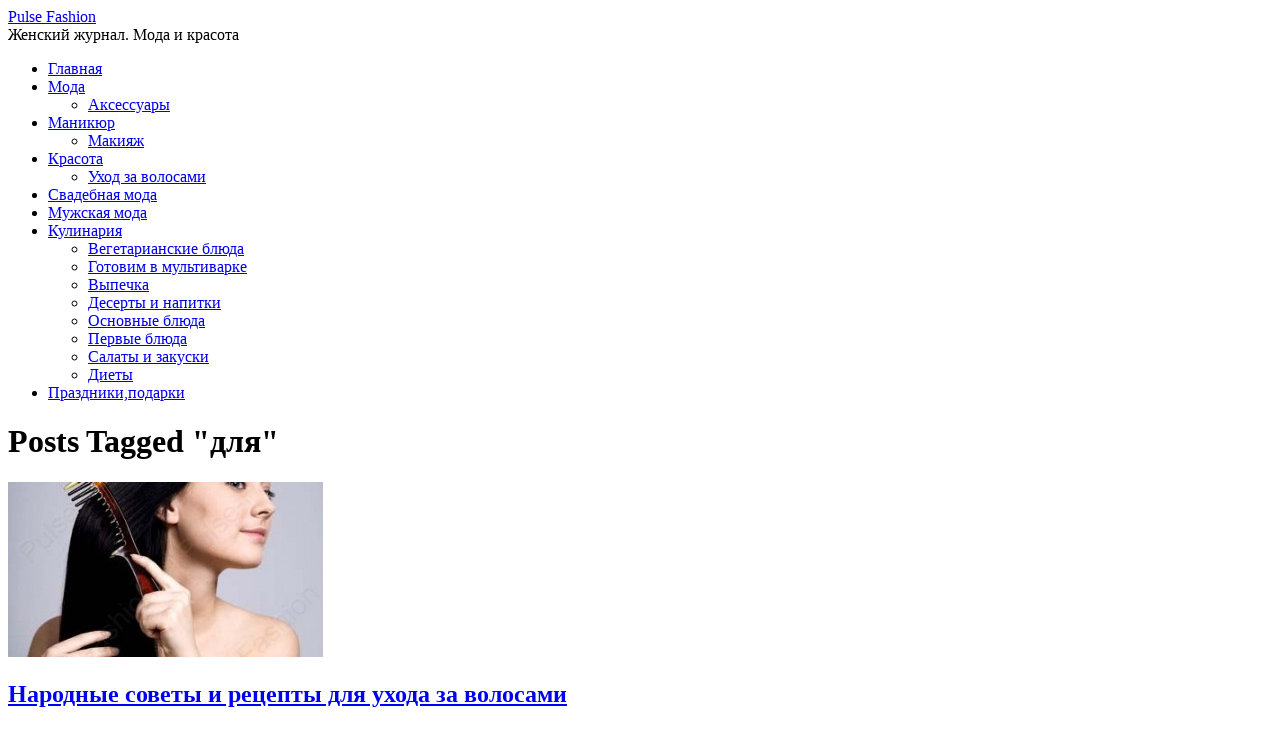

--- FILE ---
content_type: text/html; charset=UTF-8
request_url: http://pulse-fashion.ru/tag/dlya
body_size: 12356
content:
<!DOCTYPE html>

<!-- BEGIN html -->
<html lang="ru-RU">

<!-- BEGIN head -->
<head>
<meta name=viewport content="width=device-width, initial-scale=1">
<!-- Meta Tags -->
<meta http-equiv="Content-Type" content="text/html; charset=UTF-8" />

<title>для | Pulse Fashion</title>
    
<!-- Stylesheet & Favicon -->
<link rel="stylesheet" type="text/css" href="http://pulse-fashion.ru/wp-content/themes/pulse-fashion/style.css" />
<noindex>
<script
    async="async"
    src="https://cdn-rtb.sape.ru/rtb-b/js/490/2/131490.js"
    type="text/javascript">
</script>
</noindex>
<!-- WP Head -->
<meta name='robots' content='max-image-preview:large' />

<!-- All In One SEO Pack 3.7.1[242,270] -->

<meta name="keywords"  content="для,Уход за волосами" />

<script type="application/ld+json" class="aioseop-schema">{"@context":"https://schema.org","@graph":[{"@type":"Organization","@id":"http://pulse-fashion.ru/#organization","url":"http://pulse-fashion.ru/","name":"Pulse Fashion","sameAs":[]},{"@type":"WebSite","@id":"http://pulse-fashion.ru/#website","url":"http://pulse-fashion.ru/","name":"Pulse Fashion","publisher":{"@id":"http://pulse-fashion.ru/#organization"},"potentialAction":{"@type":"SearchAction","target":"http://pulse-fashion.ru/?s={search_term_string}","query-input":"required name=search_term_string"}},{"@type":"CollectionPage","@id":"http://pulse-fashion.ru/tag/dlya#collectionpage","url":"http://pulse-fashion.ru/tag/dlya","inLanguage":"ru-RU","name":"для","isPartOf":{"@id":"http://pulse-fashion.ru/#website"},"breadcrumb":{"@id":"http://pulse-fashion.ru/tag/dlya#breadcrumblist"}},{"@type":"BreadcrumbList","@id":"http://pulse-fashion.ru/tag/dlya#breadcrumblist","itemListElement":[{"@type":"ListItem","position":1,"item":{"@type":"WebPage","@id":"http://pulse-fashion.ru/","url":"http://pulse-fashion.ru/","name":"Женский журнал. Мода и красота 2023"}},{"@type":"ListItem","position":2,"item":{"@type":"WebPage","@id":"http://pulse-fashion.ru/tag/dlya","url":"http://pulse-fashion.ru/tag/dlya","name":"для"}}]}]}</script>
<link rel="canonical" href="http://pulse-fashion.ru/tag/dlya" />
<!-- All In One SEO Pack -->
<link rel='dns-prefetch' href='//ajax.googleapis.com' />
<link rel='dns-prefetch' href='//s.w.org' />
<link rel="alternate" type="application/rss+xml" title="Pulse Fashion &raquo; Лента метки для" href="http://pulse-fashion.ru/tag/dlya/feed" />
		<script type="text/javascript">
			window._wpemojiSettings = {"baseUrl":"https:\/\/s.w.org\/images\/core\/emoji\/13.0.1\/72x72\/","ext":".png","svgUrl":"https:\/\/s.w.org\/images\/core\/emoji\/13.0.1\/svg\/","svgExt":".svg","source":{"concatemoji":"http:\/\/pulse-fashion.ru\/wp-includes\/js\/wp-emoji-release.min.js?ver=5.7.2"}};
			!function(e,a,t){var n,r,o,i=a.createElement("canvas"),p=i.getContext&&i.getContext("2d");function s(e,t){var a=String.fromCharCode;p.clearRect(0,0,i.width,i.height),p.fillText(a.apply(this,e),0,0);e=i.toDataURL();return p.clearRect(0,0,i.width,i.height),p.fillText(a.apply(this,t),0,0),e===i.toDataURL()}function c(e){var t=a.createElement("script");t.src=e,t.defer=t.type="text/javascript",a.getElementsByTagName("head")[0].appendChild(t)}for(o=Array("flag","emoji"),t.supports={everything:!0,everythingExceptFlag:!0},r=0;r<o.length;r++)t.supports[o[r]]=function(e){if(!p||!p.fillText)return!1;switch(p.textBaseline="top",p.font="600 32px Arial",e){case"flag":return s([127987,65039,8205,9895,65039],[127987,65039,8203,9895,65039])?!1:!s([55356,56826,55356,56819],[55356,56826,8203,55356,56819])&&!s([55356,57332,56128,56423,56128,56418,56128,56421,56128,56430,56128,56423,56128,56447],[55356,57332,8203,56128,56423,8203,56128,56418,8203,56128,56421,8203,56128,56430,8203,56128,56423,8203,56128,56447]);case"emoji":return!s([55357,56424,8205,55356,57212],[55357,56424,8203,55356,57212])}return!1}(o[r]),t.supports.everything=t.supports.everything&&t.supports[o[r]],"flag"!==o[r]&&(t.supports.everythingExceptFlag=t.supports.everythingExceptFlag&&t.supports[o[r]]);t.supports.everythingExceptFlag=t.supports.everythingExceptFlag&&!t.supports.flag,t.DOMReady=!1,t.readyCallback=function(){t.DOMReady=!0},t.supports.everything||(n=function(){t.readyCallback()},a.addEventListener?(a.addEventListener("DOMContentLoaded",n,!1),e.addEventListener("load",n,!1)):(e.attachEvent("onload",n),a.attachEvent("onreadystatechange",function(){"complete"===a.readyState&&t.readyCallback()})),(n=t.source||{}).concatemoji?c(n.concatemoji):n.wpemoji&&n.twemoji&&(c(n.twemoji),c(n.wpemoji)))}(window,document,window._wpemojiSettings);
		</script>
		<style type="text/css">
img.wp-smiley,
img.emoji {
	display: inline !important;
	border: none !important;
	box-shadow: none !important;
	height: 1em !important;
	width: 1em !important;
	margin: 0 .07em !important;
	vertical-align: -0.1em !important;
	background: none !important;
	padding: 0 !important;
}
</style>
		<style type="text/css">
	.wp-pagenavi{float:left !important; }
	</style>
  <link rel='stylesheet' id='cudazi-scroll-to-top-style-css'  href='http://pulse-fashion.ru/wp-content/plugins/cudazi-scroll-to-top/css/widget.css?ver=5.7.2' type='text/css' media='all' />
<link rel='stylesheet' id='social-likes-classic-css'  href='http://pulse-fashion.ru/wp-content/plugins/easy-vkontakte-connect/css/social-likes_classic.css?ver=5.7.2' type='text/css' media='all' />
<link rel='stylesheet' id='wp-block-library-css'  href='http://pulse-fashion.ru/wp-includes/css/dist/block-library/style.min.css?ver=5.7.2' type='text/css' media='all' />
<link rel='stylesheet' id='justifiedGallery-css'  href='http://pulse-fashion.ru/wp-content/plugins/collage-gallery/inc/justified-gallery/justifiedGallery.min.css?ver=5.7.2' type='text/css' media='all' />
<link rel='stylesheet' id='photoswipe-css'  href='http://pulse-fashion.ru/wp-content/plugins/collage-gallery/inc/photoswipe/photoswipe.css?ver=5.7.2' type='text/css' media='all' />
<link rel='stylesheet' id='photoswipe-default-skin-css'  href='http://pulse-fashion.ru/wp-content/plugins/collage-gallery/inc/photoswipe/default-skin/default-skin.css?ver=5.7.2' type='text/css' media='all' />
<link rel='stylesheet' id='wp-postratings-css'  href='http://pulse-fashion.ru/wp-content/plugins/wp-postratings/css/postratings-css.css?ver=1.89' type='text/css' media='all' />
<link rel='stylesheet' id='evc-share-style-css'  href='http://pulse-fashion.ru/wp-content/plugins/easy-vkontakte-connect/css/style-share.css?ver=5.7.2' type='text/css' media='all' />
<link rel='stylesheet' id='dashicons-css'  href='http://pulse-fashion.ru/wp-includes/css/dashicons.min.css?ver=5.7.2' type='text/css' media='all' />
<link rel='stylesheet' id='wp-pagenavi-style-css'  href='http://pulse-fashion.ru/wp-content/plugins/wp-pagenavi-style/css/css3_black.css?ver=1.0' type='text/css' media='all' />
<script type='text/javascript' src='https://ajax.googleapis.com/ajax/libs/jquery/1.7.1/jquery.min.js?ver=1.7.1' id='jquery-js'></script>
<script type='text/javascript' src='http://pulse-fashion.ru/wp-content/plugins/cudazi-scroll-to-top/js/widget.js?ver=5.7.2' id='cudazi-scroll-to-top-script-js'></script>
<script type='text/javascript' src='http://pulse-fashion.ru/wp-content/plugins/easy-vkontakte-connect/js/jquery.cookie.js' id='jquery.cookie-js'></script>
<script type='text/javascript' src='http://pulse-fashion.ru/wp-content/plugins/collage-gallery/inc/justified-gallery/jquery.justifiedGallery.min.js?ver=5.7.2' id='justifiedGallery-js'></script>
<script type='text/javascript' src='http://pulse-fashion.ru/wp-content/themes/pulse-fashion/js/jquery.superfish.js?ver=5.7.2' id='superfish-js'></script>
<script type='text/javascript' src='http://pulse-fashion.ru/wp-content/themes/pulse-fashion/js/jquery.slides.min.js?ver=5.7.2' id='slides-js'></script>
<script type='text/javascript' src='http://pulse-fashion.ru/wp-content/themes/pulse-fashion/js/jquery.init.js?ver=5.7.2' id='custom-js'></script>
<script type='text/javascript' src='http://pulse-fashion.ru/wp-content/plugins/content-slide/js/coin-slider.js?ver=5.7.2' id='content_slider-js'></script>
<link rel="https://api.w.org/" href="http://pulse-fashion.ru/wp-json/" /><link rel="alternate" type="application/json" href="http://pulse-fashion.ru/wp-json/wp/v2/tags/99" /><link rel="EditURI" type="application/rsd+xml" title="RSD" href="http://pulse-fashion.ru/xmlrpc.php?rsd" />
<link rel="wlwmanifest" type="application/wlwmanifest+xml" href="http://pulse-fashion.ru/wp-includes/wlwmanifest.xml" /> 
<meta name="generator" content="WordPress 5.7.2" />
<script type="text/javascript">
	var $jquery = jQuery.noConflict(); 
	$jquery(document).ready(function() 
	{
		$jquery('#wpcontent_slider').coinslider(
	{ 
	width: 500, 
	height: 300, 
	spw: 7, 
	sph: 5, 
	delay: 3000, 
	sDelay: 30, 
	opacity: 0.7, 
	titleSpeed: 500, 
	effect: 'random', 
	navigation: true, 
	links : true, 
	hoverPause: true });
		});
	</script>
<style type="text/css" media="screen">
		
#wpcontent_slider_container
{
	overflow: hidden; position: relative; padding:0px;margin:0px; text-align:center; width:510px !important;
	height:310px !important;
}
#wpcontent_slider 
{ overflow: hidden; position: relative; font-family:Arial,Georgia,Verdana;border:5px solid #ffffff; text-align:left;}
#wpcontent_slider a,#wpcontent_slider a img { border: none; text-decoration: none; outline: none; }
#wpcontent_slider h4,#wpcontent_slider h4 a 
{margin: 0px;padding: 0px; font-family: Arial,Georgia,Verdana;
text-decoration:none;font-size: 18px; color:#ffffff;}
#wpcontent_slider .cs-title {width: 100%;padding: 10px; background: #ffffff; color: #000000; font-family: Arial,Georgia,Verdana; font-size: 12px; letter-spacing: normal;line-height: normal;}
#wpcontent_slider_container .cs-prev,#wpcontent_slider_container .cs-next {font-weight: bold;background: #000000;
font-size: 28px; font-family: "Courier New", Courier, monospace; color: #ffffff !important;
padding: 0px 10px;-moz-border-radius: 5px;-khtml-border-radius: 5px;-webkit-border-radius: 5px;}
#wpcontent_slider_container .cs-buttons { font-size: 0px; padding: 10px 0px 10px 0px;
margin:0px auto; float:left;clear:left;
}
#wpcontent_slider_container .cs-buttons a { outline:none; margin-left: 5px; height: 10px; width: 10px; float: left; border: 1px solid #000000; color: #000000; text-indent: -1000px; 
}
#wpcontent_slider_container .cs-active { background-color: #000000; color: #FFFFFF; }
#wpcs_link_love,#wpcs_link_love a{display:none;}
</style>
<!-- End Content Slider Settings -->

<script type="text/javascript">
	window._wp_rp_static_base_url = 'https://rp.zemanta.com/static/';
	window._wp_rp_wp_ajax_url = "http://pulse-fashion.ru/wp-admin/admin-ajax.php";
	window._wp_rp_plugin_version = '3.6.1';
	window._wp_rp_post_id = '128';
	window._wp_rp_num_rel_posts = '5';
	window._wp_rp_thumbnails = false;
	window._wp_rp_post_title = '%D0%9D%D0%B0%D1%80%D0%BE%D0%B4%D0%BD%D1%8B%D0%B5+%D1%81%D0%BE%D0%B2%D0%B5%D1%82%D1%8B+%D0%B8+%D1%80%D0%B5%D1%86%D0%B5%D0%BF%D1%82%D1%8B+%D0%B4%D0%BB%D1%8F+%D1%83%D1%85%D0%BE%D0%B4%D0%B0+%D0%B7%D0%B0+%D0%B2%D0%BE%D0%BB%D0%BE%D1%81%D0%B0%D0%BC%D0%B8';
	window._wp_rp_post_tags = ['%D0%B4%D0%BB%D1%8F', '%D0%A3%D1%85%D0%BE%D0%B4+%D0%B7%D0%B0+%D0%B2%D0%BE%D0%BB%D0%BE%D1%81%D0%B0%D0%BC%D0%B8', 'titl', 'span', 'alt'];
</script>

	<!-- NotCaptcha HEAD start -->
	<script type="text/javascript">
		var NC_PLUGIN_URL = "http://pulse-fashion.ru/wp-content/plugins";
	</script>
	<script type="text/javascript" src="http://pulse-fashion.ru/wp-content/plugins/wp-notcaptcha/lib/trackbar.js"></script>
	<style>
	#captchaImgDiv img {padding:0;margin:0;border:0;display:inline;float:none}
	#captchaImgDiv td {padding:0;margin:0;border:0}
	#captchaImgDiv div {padding:0;margin:0;border:0}
	#captchaImgDiv span {padding:0;margin:0;border:0}
	.imgunit {
		width:60px;
		height:60px;
		overflow:hidden;
		padding:0;
		margin:0;
		margin-left:5px;
		position: relative; /* IE fix */
	}
	.imgunit img {padding:0;margin:0;position:relative}
	.captchablock {width:74px; float:left; padding:2px; margin:0;}
	.captchablock img {padding:0;margin:0;border:0;display: inline;}
	/* Reset */
	table.trackbar div, table.trackbar td {margin:0; padding:0;}
	table.trackbar {border-collapse:collapse;border-spacing:0;}
	table.trackbar img{border:0;display: inline;}
	
	/* Styles */
	table.trackbar {width:70px; background:repeat-x url(http://pulse-fashion.ru/wp-content/plugins/wp-notcaptcha//imgtrackbar/b_bg_on.gif) top left;}
	table.trackbar .l {width:1%; text-align: right; font-size: 1px; background:repeat-x url(http://pulse-fashion.ru/wp-content/plugins/wp-notcaptcha//imgtrackbar/b_bg_off.gif) top left;}
	table.trackbar .l div {position:relative; width:0; text-align: right; z-index:500; white-space:nowrap;}
	table.trackbar .l div img {cursor:pointer;}
	table.trackbar .l div span {position:absolute;top:-12px; right:6px; z-index:1000; font:11px tahoma; color:#000;}
	table.trackbar .l div span.limit {text-align:left; position:absolute;top:-12px; right:100%; z-index:100; font:11px tahoma; color:#D0D0D0;}
	table.trackbar .r {position:relative; width:1%; text-align: left; font-size: 1px; background:repeat-x url(http://pulse-fashion.ru/wp-content/plugins/wp-notcaptcha//imgtrackbar/b_bg_off.gif) top right; cursor:default;}
	table.trackbar .r div {position:relative; width:0; text-align: left; z-index:500; white-space:nowrap;}
	table.trackbar .r div img {cursor:pointer;}
	table.trackbar .r div span {position:absolute;top:-12px; left:6px; z-index:1000; font:11px tahoma; color:#000;}
	table.trackbar .r div span.limit {position:absolute;top:-12px; left:100%; z-index:100; font:11px tahoma; color:#D0D0D0;}
	table.trackbar .c {font-size:1px; width:100%;}
	</style>
	<!-- NotCaptcha HEAD end -->	
		<style type="text/css">
	 .wp-pagenavi
	{
		font-size:12px !important;
	}
	</style>
	<!-- There is no amphtml version available for this URL. --><style type="text/css">.collage_gallery:before, .collage_gallery:after { content: ""; display: table; clear:both; } .collage_gallery { display:block; max-width: 100%; margin-bottom:20px; display:none; } .collage_img_wrap { height: auto; max-width: 100%; margin-bottom:20px; } .collage_img_wrap img { border: 0 none; vertical-align: middle; height: auto; max-width: 100%; } .collage_img_wrap span { font-size:11px; } .ug-social-data { display: flex; flex-direction: row; justify-content: flex-start; } .ug-social-data > * { display: inline-block; white-space: nowrap; padding-right: 10px; } .ug-social-data div:last-child { padding-right: 0; } .ug-spacer { flex-grow: 1; }</style>	<script type="text/javascript">

		var ugDefaults = {
			rowHeight: 120,
			maxRowHeight: 0,
						lastRow: 'nojustify',
			fixedHeight: false,
			captions: true,
			margins: 1,
			border: -1					};

	</script>
	<style type="text/css">
    #overlay-sidebar {
      width: 380px;
      margin: 0 0 0 -190px;
    }
    #slide-sidebar {
      width: 380px;
      right:-423px; // width + 43px
      bottom: 20px;
    }
  </style><script type="text/javascript">
    var VKWidgetsGroup = [];
    var VKWidgetsComments = [];
    var VKWidgetsPolls = [];
    var VKWidgetsSubscribe = [];
    var VKWidgetsContactUs = [];
    var VKWidgetsCommunityMessages = [];
    var VKWidgets = [];
    
    var vkUnLock = [];
    var subscribeCookieExpires = 1;
    
    if (typeof ajaxurl == "undefined")
      ajaxurl = "http://pulse-fashion.ru/wp-admin/admin-ajax.php";
  
    oTimeout = 5000;
    oScreens = 0.75;
    oCookieExpires = 365;
    oAction = "timeout";
    oSensitivity = 20;
    oTop = "40px";

    sTimeout = 5000;
    sScreens = 0.75;
    sCookieExpires = 365;
    sAction = "scroll";
    sSensitivity = 20;
    sSpeed = 800;
        
  </script><script type="text/javascript">evc_post_id = false; </script><script type="text/javascript">
function disableSelection(target){
if (typeof target.onselectstart!="undefined")
    target.onselectstart=function(){return false}
else if (typeof target.style.MozUserSelect!="undefined")
    target.style.MozUserSelect="none"
else
    target.onmousedown=function(){return false}
target.style.cursor = "default"
}
</script>
<!--	 
<noindex>

  

<script async src="//pagead2.googlesyndication.com/pagead/js/adsbygoogle.js"></script>
<script>
  (adsbygoogle = window.adsbygoogle || []).push({
    google_ad_client: "ca-pub-2961414051434312",
    enable_page_level_ads: true
  });
</script>

</noindex>

-->
</head>
<body class="archive tag tag-dlya tag-99" 

<div id="wrap" class="clearfix">

<div id="header" class="clearfix">

	<div id="header-top" class="clearfix">
        <div id="logo" style="margin-top: 0px;">
        	            	<a href="http://pulse-fashion.ru/" title="Pulse Fashion">Pulse Fashion</a>
                      
        </div>
        <!-- END logo -->
        
         
        
	</div>
       
	<div id="site-description">Женский журнал. Мода и красота</div>    


    
</div><!-- END header -->

        <div id="navigation" class="clearfix">
            <div class="menu-menyu-1-container"><ul id="menu-menyu-1" class="sf-menu"><li id="menu-item-253" class="menu-item menu-item-type-custom menu-item-object-custom menu-item-home menu-item-253"><a href="http://pulse-fashion.ru/">Главная</a></li>
<li id="menu-item-801" class="menu-item menu-item-type-taxonomy menu-item-object-category menu-item-has-children menu-item-801"><a href="http://pulse-fashion.ru/category/moda">Мода</a>
<ul class="sub-menu">
	<li id="menu-item-804" class="menu-item menu-item-type-taxonomy menu-item-object-category menu-item-804"><a href="http://pulse-fashion.ru/category/aksessuari">Аксессуары</a></li>
</ul>
</li>
<li id="menu-item-807" class="menu-item menu-item-type-taxonomy menu-item-object-category menu-item-has-children menu-item-807"><a href="http://pulse-fashion.ru/category/manikyur">Маникюр</a>
<ul class="sub-menu">
	<li id="menu-item-802" class="menu-item menu-item-type-taxonomy menu-item-object-category menu-item-802"><a href="http://pulse-fashion.ru/category/makiyazh">Макияж</a></li>
</ul>
</li>
<li id="menu-item-803" class="menu-item menu-item-type-taxonomy menu-item-object-category menu-item-has-children menu-item-803"><a href="http://pulse-fashion.ru/category/krasota">Красота</a>
<ul class="sub-menu">
	<li id="menu-item-805" class="menu-item menu-item-type-taxonomy menu-item-object-category menu-item-805"><a href="http://pulse-fashion.ru/category/uhod-za-volosami">Уход за волосами</a></li>
</ul>
</li>
<li id="menu-item-2579" class="menu-item menu-item-type-taxonomy menu-item-object-category menu-item-2579"><a href="http://pulse-fashion.ru/category/svadebnaya-moda">Свадебная мода</a></li>
<li id="menu-item-4127" class="menu-item menu-item-type-taxonomy menu-item-object-category menu-item-4127"><a href="http://pulse-fashion.ru/category/muzhskaya-moda">Мужская мода</a></li>
<li id="menu-item-3109" class="menu-item menu-item-type-taxonomy menu-item-object-category menu-item-has-children menu-item-3109"><a href="http://pulse-fashion.ru/category/kulinariya">Кулинария</a>
<ul class="sub-menu">
	<li id="menu-item-3110" class="menu-item menu-item-type-taxonomy menu-item-object-category menu-item-3110"><a href="http://pulse-fashion.ru/category/kulinariya/vegetarianskie-blyuda">Вегетарианские блюда</a></li>
	<li id="menu-item-3112" class="menu-item menu-item-type-taxonomy menu-item-object-category menu-item-3112"><a href="http://pulse-fashion.ru/category/kulinariya/gotovim-v-multivarke">Готовим в мультиварке</a></li>
	<li id="menu-item-3111" class="menu-item menu-item-type-taxonomy menu-item-object-category menu-item-3111"><a href="http://pulse-fashion.ru/category/kulinariya/vypechka">Выпечка</a></li>
	<li id="menu-item-3113" class="menu-item menu-item-type-taxonomy menu-item-object-category menu-item-3113"><a href="http://pulse-fashion.ru/category/kulinariya/deserty-i-napitki">Десерты и напитки</a></li>
	<li id="menu-item-3114" class="menu-item menu-item-type-taxonomy menu-item-object-category menu-item-3114"><a href="http://pulse-fashion.ru/category/kulinariya/osnovnye-blyuda">Основные блюда</a></li>
	<li id="menu-item-3115" class="menu-item menu-item-type-taxonomy menu-item-object-category menu-item-3115"><a href="http://pulse-fashion.ru/category/kulinariya/pervye-blyuda">Первые блюда</a></li>
	<li id="menu-item-3116" class="menu-item menu-item-type-taxonomy menu-item-object-category menu-item-3116"><a href="http://pulse-fashion.ru/category/kulinariya/salaty-i-zakuski">Салаты и закуски</a></li>
	<li id="menu-item-3117" class="menu-item menu-item-type-taxonomy menu-item-object-category menu-item-3117"><a href="http://pulse-fashion.ru/category/dieti">Диеты</a></li>
</ul>
</li>
<li id="menu-item-4333" class="menu-item menu-item-type-taxonomy menu-item-object-category menu-item-4333"><a href="http://pulse-fashion.ru/category/prazdniki-i-podarki">Праздники,подарки</a></li>
</ul></div>        </div>
        <!-- END navigation -->  
		
				
	
			
		<noindex>
		
	
	<iframe class="relap-runtime-iframe" style="position:absolute;top:-9999px;left:-9999px;visibility:hidden;" srcdoc="<script src='https://relap.io/v7/relap.js' data-relap-token='0PCJsUvPk2OecXRx'></script>"></iframe>
		
		
	    

	
	<!--<noindex><div class="js-relap-anchor" data-relap-id="iHeIlFWVWEmzloCA"></div></noindex>-->




<!-- 5ae08e39 -->
<!-- a1ffca76 -->

<script>var mt_cid = 93028859</script>
<script>var mt_gcid = 'UA-103232066-55'</script>
<script async="async" src="http://adcounter3.uptolike.ru/counter.js?sid=st99284d479a54a34d64a397c1642a36acf712dec6" type="text/javascript"></script>
<!-- 5ae08e39 -->
	</noindex>
	
	
				
				
<div id="page-heading">
			<h1>Posts Tagged &quot;для&quot;</h1>
	</div>
<!-- END page-heading -->

<div id="post" class="post clearfix">   
	<div id="archive">
		  


<div class="loop-entry clearfix ">

	        <div class="loop-entry-thumbnail">
			<a href="http://pulse-fashion.ru/narodnye-sovety-i-recepty-dlya-uxoda-za-volosami.html" title="Народные советы и рецепты для ухода за волосами"><img width="315" height="175" src="http://pulse-fashion.ru/images/narodnie-soveti-i-recepti-dlya-uhoda-za-volosami1-315x175.jpg" class="attachment-post-image size-post-image wp-post-image" alt="" loading="lazy" /></a>
        </div>
    	  
		
	
	
	
    	<h2><a href="http://pulse-fashion.ru/narodnye-sovety-i-recepty-dlya-uxoda-za-volosami.html" title="Народные советы и рецепты для ухода за волосами">Народные советы и рецепты для ухода за волосами</a></h2>
        <div class="post-meta">
        <a href="http://pulse-fashion.ru/narodnye-sovety-i-recepty-dlya-uxoda-za-volosami.html#respond">Ваш комментарий</a>        </div>
    	<p>На данный момент существует величавое огромное количество различных шампуней, масок для волос, кондюков, а потому избрать свою...</p>
     
</div><!-- END entry -->




                	     
            </div>
</div>
<!-- END post -->
<div id="sidebar" class="clearfix">
	<div class="sidebar-box clearfix" id="bcn_widget-2"><div class="breadcrumbs" vocab="https://schema.org/" typeof="BreadcrumbList"><!-- Breadcrumb NavXT 6.5.0 -->
<span property="itemListElement" typeof="ListItem"><a property="item" typeof="WebPage" title="Go to Pulse Fashion." href="http://pulse-fashion.ru" class="home" ><span property="name">Pulse Fashion</span></a><meta property="position" content="1"></span> &gt; <span property="itemListElement" typeof="ListItem"><span property="name" class="archive taxonomy post_tag current-item">для</span><meta property="url" content="http://pulse-fashion.ru/tag/dlya"><meta property="position" content="2"></span></div></div><div class="sidebar-box clearfix" id="search-2"><form method="get" id="searchbar" action="http://pulse-fashion.ru/">
<input type="text" size="16" name="s" value="Поиск" onfocus="if(this.value==this.defaultValue)this.value='';" onblur="if(this.value=='')this.value=this.defaultValue;" id="search" />
<input type="submit" id="searchsubmit" value="" />
</form></div><div class="sidebar-box clearfix" id="text-2"><h4><span>Бесплатная рассылка</span></h4>			<div class="textwidget"><div style="text-align: center;">
<form action="http://feedburner.google.com/fb/a/mailverify" method="post" target="popupwindow">Подпишитесь на бесплатную рассылку новостей и будьте первыми в курсе самых модных новинок и трендов 2023 года.</p>
<p><input style="width: 125px;" name="email" type="text" value="Введите Ваш E-Mail" /><input name="uri" type="hidden" value="PulseFashion" /><input name="loc" type="hidden" value="ru_RU" /><input type="submit" value="Подписаться" /></p>
</form>
<p>&nbsp;</p>
<div class="js-relap-anchor" data-relap-id="4Pf3QWuquUK4xMTE"></div>
</div>
</div>
		</div><div class="sidebar-box clearfix" id="text-3">			<div class="textwidget"><div style="position: relative;right: 25px;" >
<noindex>


</noindex></div></div>
		</div>
	
</div>

<!-- END sidebar -->	  
<div class="clear"></div>

	<div id="footer-wrap">
        <div id="footer">
        
            <div id="footer-widget-wrap" class="clearfix">
        
                <div id="footer-left">
                                </div>
                
                <div id="footer-middle">
                                 </div>
                
                <div id="footer-right">
                                 </div>
            
            </div>
		</div>
    </div>

	<div id="copyright" class="clearfix">
        <!--<script src="https://tp.media/content?promo_id=4072&shmarker=78517&campaign_id=135&trs=85785&locale=ru&powered_by=true&plain=false&border_radius=5&color_background=%23fff&color_border=%23358ed0&color_button=%23fbb718&color_icons=%23fbb718&color_button_text=%23ffffff" charset="utf-8"></script>-->
            <div class="one-half">
                 &copy; 2026 <a href="http://pulse-fashion.ru/" title="Pulse Fashion">Pulse Fashion</a><noindex> <!--LiveInternet counter--><script type="text/javascript"><!--
document.write("<a href='//www.liveinternet.ru/click' "+
"target=_blank><img src='//counter.yadro.ru/hit?t45.5;r"+
escape(document.referrer)+((typeof(screen)=="undefined")?"":
";s"+screen.width+"*"+screen.height+"*"+(screen.colorDepth?
screen.colorDepth:screen.pixelDepth))+";u"+escape(document.URL)+
";"+Math.random()+
"' alt='' title='LiveInternet' "+
"border='0' width='31' height='31'><\/a>")
//--></script><!--/LiveInternet-->



<!-- hit.ua -->
<a href='http://hit.ua/?x=130153' target='_blank' rel='nofollow'>
<script language="javascript" type="text/javascript"><!--
Cd=document;Cr="&"+Math.random();Cp="&s=1";
Cd.cookie="b=b";if(Cd.cookie)Cp+="&c=1";
Cp+="&t="+(new Date()).getTimezoneOffset();
if(self!=top)Cp+="&f=1";
//--></script>
<script language="javascript1.1" type="text/javascript"><!--
if(navigator.javaEnabled())Cp+="&j=1";
//--></script>
<script language="javascript1.2" type="text/javascript"><!--
if(typeof(screen)!='undefined')Cp+="&w="+screen.width+"&h="+
screen.height+"&d="+(screen.colorDepth?screen.colorDepth:screen.pixelDepth);
//--></script>
<script language="javascript" type="text/javascript"><!--
Cd.write("<sc"+"ript src='http://c.hit.ua/hit?i=130153&g=0&x=3"+Cp+Cr+
"&r="+escape(Cd.referrer)+"&u="+escape(window.location.href)+"'></sc"+"ript>");
//--></script>
<noscript>
<img src='http://c.hit.ua/hit?i=130153&amp;g=0&amp;x=2' rel='nofollow' border='0'/>
</noscript></a>
<!-- / hit.ua -->

<!-- Yandex.Metrika counter -->
<script type="text/javascript" >
   (function(m,e,t,r,i,k,a){m[i]=m[i]||function(){(m[i].a=m[i].a||[]).push(arguments)};
   m[i].l=1*new Date();k=e.createElement(t),a=e.getElementsByTagName(t)[0],k.async=1,k.src=r,a.parentNode.insertBefore(k,a)})
   (window, document, "script", "https://mc.yandex.ru/metrika/tag.js", "ym");

   ym(82811341, "init", {
        clickmap:true,
        trackLinks:true,
        accurateTrackBounce:true
   });
</script>
<noscript><div><img src="https://mc.yandex.ru/watch/82811341" style="position:absolute; left:-9999px;" alt="" /></div></noscript>
<!-- /Yandex.Metrika counter -->

</noindex>

            </div>
            
          
            
    
    </div>

</div>
<!-- END wrap --> 
<script type="text/javascript">
disableSelection(document.body)
</script>
<!-- WP Footer -->

<!-- Root element of PhotoSwipe. Must have class pswp. -->
<div class="pswp" tabindex="-1" role="dialog" aria-hidden="true">

  <!-- Background of PhotoSwipe. 
  Its a separate element as animating opacity is faster than rgba(). -->
  <div class="pswp__bg"></div>

  <!-- Slides wrapper with overflow:hidden. -->
  <div class="pswp__scroll-wrap">

    <!-- Container that holds slides. 
      PhotoSwipe keeps only 3 of them in the DOM to save memory.
      Dont modify these 3 pswp__item elements, data is added later on. -->
    <div class="pswp__container">
      <div class="pswp__item"></div>
      <div class="pswp__item"></div>
      <div class="pswp__item"></div>
    </div>

    <!-- Default (PhotoSwipeUI_Default) interface on top of sliding area. Can be changed. -->
    <div class="pswp__ui pswp__ui--hidden">

      <div class="pswp__top-bar">

        <!--  Controls are self-explanatory. Order can be changed. -->

        <div class="pswp__counter"></div>

        <button class="pswp__button pswp__button--close" title="Close (Esc)"></button>

        <button class="pswp__button pswp__button--share" title="Share"></button>

        <button class="pswp__button pswp__button--fs" title="Toggle fullscreen"></button>

        <button class="pswp__button pswp__button--zoom" title="Zoom in/out"></button>

        <!-- Preloader demo http://codepen.io/dimsemenov/pen/yyBWoR -->
        <!-- element will get class pswp__preloader--active when preloader is running -->
        <div class="pswp__preloader">
          <div class="pswp__preloader__icn">
            <div class="pswp__preloader__cut">
              <div class="pswp__preloader__donut"></div>
            </div>
          </div>
        </div>
        
      </div>

      <div class="pswp__share-modal pswp__share-modal--hidden pswp__single-tap">
        <div class="pswp__share-tooltip"></div> 
      </div>

      <button class="pswp__button pswp__button--arrow--left" title="Previous (arrow left)">
      </button>

      <button class="pswp__button pswp__button--arrow--right" title="Next (arrow right)">
      </button>

      <div class="pswp__caption">
        <div class="pswp__caption__center"></div>
      </div>

    </div>

  </div>

</div>	<script type="text/javascript">

		jQuery(document).ready(function ($) {

			$('.ug').collageGallery();
		});

	</script>
			<a id="scroll-to-top" href="#" title="Scroll to Top">Top</a>
			<div id="vk_api_transport"></div>
	<script type="text/javascript">
		/* <![CDATA[ */
		function async_load(u, id) {
			if (!gid(id)) {
				s = "script", d = document,
					o = d.createElement(s);
				o.type = 'text/javascript';
				o.id = id;
				o.async = true;
				o.src = u;
				// Creating scripts on page
				x = d.getElementsByTagName(s)[0];
				x.parentNode.insertBefore(o, x);
			}
		}

		function gid(id) {
			return document.getElementById(id);
		}


		window.addEventListener('load', function () {
				async_load("//vk.com/js/api/openapi.js", "id-vkontakte");//vkontakte
			}
		);


		// Инициализация vkontakte
		window.vkAsyncInit = function () {
			//console.log(VKWidgetsLike);
			if (typeof VKWidgetsLike !== 'undefined' && VKWidgetsLike.length > 0) {
				for (index = 0; index < VKWidgetsLike.length; ++index) {
					VK.Widgets.Like(VKWidgetsLike[index].element_id, VKWidgetsLike[index].options);
				}
			}

			if (typeof VKWidgetsGroup !== 'undefined' && VKWidgetsGroup.length > 0) {
				for (index = 0; index < VKWidgetsGroup.length; ++index) {
					//console.log(VKWidgetsGroup);
					VK.Widgets.Group(VKWidgetsGroup[index].element_id, VKWidgetsGroup[index].options, VKWidgetsGroup[index].group_id);
				}

				VK.Observer.subscribe('widgets.groups.joined', function (n) {
					//console.log(VKWidgetsGroup[n - 1].group_id);

					var data = {
						action: 'evc_add_vk_widget_stats',
						gid: VKWidgetsGroup[n - 1].group_id,
						widget: 'group',
						waction: 'joined'
					};
					jQuery.ajax({
						url: ajaxurl,
						data: data,
						type: "POST",
						dataType: 'json'
					});

				});

				VK.Observer.subscribe('widgets.groups.leaved', function (n) {
					//console.log(VKWidgetsGroup[n - 1].group_id);

					var data = {
						action: 'evc_add_vk_widget_stats',
						gid: VKWidgetsGroup[n - 1].group_id,
						widget: 'group',
						waction: 'leaved'
					};
					jQuery.ajax({
						url: ajaxurl,
						data: data,
						type: "POST",
						dataType: 'json'
					});

				});
			}

				// console.log(VKWidgetsContactUs);
	// Contact Us
	if (typeof VKWidgetsContactUs !== 'undefined' ) {
	//console.log(VKWidgetsContactUs);

	for (index = 0; index < VKWidgetsContactUs.length; ++index) {
	VK.Widgets.ContactUs(
	VKWidgetsContactUs[index].element_id,
	VKWidgetsContactUs[index].options,
	VKWidgetsContactUs[index].owner_id
	);
	}
	}
		//console.log(VKWidgetsComments);
	// COMMENTS
	if (typeof VKWidgetsComments !== 'undefined' ) {
	//console.log(VKWidgetsComments);
	for (index = 0; index < VKWidgetsComments.length; ++index) {
	VK.Widgets.Comments(
	VKWidgetsComments[index].element_id,
	VKWidgetsComments[index].options,
	VKWidgetsComments[index].page_id
	);
	}
	
      evcCommentsRefresh = false;            
      var new_data = {
        post_id: evc_post_id,
        url: document.URL,
        widget_api_id: jQuery('meta[property="vk:app_id"]').attr('content'),
        action: 'evc_comments_refresh'
      };

      VK.Observer.subscribe('widgets.comments.new_comment', function(num, last_comment, date, sign, wID, n) {

        if ( typeof VKWidgetsComments[n - 1] !== 'undefined' && typeof VKWidgetsComments[n - 1].page_id !== 'undefined' ) 
          new_data.page_id = VKWidgetsComments[n - 1].page_id;
        else
          new_data.page_id = VKWidgetsComments[0].page_id;
        //console.log(new_data); //
        
        if (!evcCommentsRefresh) {
          evcCommentsRefresh = true;
          jQuery.ajax({
            url: ajaxurl,
            data: new_data,
            type:"POST",
            dataType: 'json',
            success: function(data) {
              //console.log(data); //
              evcCommentsRefresh = false;
            }
          }); 
        }
        
      });
      
      VK.Observer.subscribe('widgets.comments.delete_comment', function(num, last_comment, date, sign) {
        //console.log(date);
        
      });    
     
	}
	  //console.log(VKWidgetsPolls);
  // Polls
    if (typeof VKWidgetsPolls !== 'undefined' ) {
      //console.log(VKWidgetsPolls);
      for (index = 0; index < VKWidgetsPolls.length; ++index) {
        VK.Widgets.Poll(
          VKWidgetsPolls[index].element_id, 
          VKWidgetsPolls[index].options, 
          VKWidgetsPolls[index].poll_id
        );
      }
    
      evcCommentsRefresh = false;            
      var new_data = {
        post_id: evc_post_id,
        url: document.URL,
        widget_api_id: jQuery('meta[property="vk:app_id"]').attr('content'),
        action: 'evc_comments_refresh'
      };

      VK.Observer.subscribe('widgets.comments.new_comment', function(num, last_comment, date, sign, wID, n) {

        if ( typeof VKWidgetsComments[n - 1] !== 'undefined' && typeof VKWidgetsComments[n - 1].page_id !== 'undefined' ) 
          new_data.page_id = VKWidgetsComments[n - 1].page_id;
        else
          new_data.page_id = VKWidgetsComments[0].page_id;
        //console.log(new_data); //
        
        if (!evcCommentsRefresh) {
          evcCommentsRefresh = true;
          jQuery.ajax({
            url: ajaxurl,
            data: new_data,
            type:"POST",
            dataType: 'json',
            success: function(data) {
              //console.log(data); //
              evcCommentsRefresh = false;
            }
          }); 
        }
        
      });
      
      VK.Observer.subscribe('widgets.comments.delete_comment', function(num, last_comment, date, sign) {
        //console.log(date);
        
      });    
     
    
    }
	//console.log(VKWidgetsSubscribe);
	// Widget Subscribe
	if (typeof VKWidgetsSubscribe !== 'undefined' ) {

	var subscribeCookieExpires = 1; // !!!

	for (index = 0; index < VKWidgetsSubscribe.length; ++index) {
	VK.Widgets.Subscribe(
	VKWidgetsSubscribe[index].element_id,
	VKWidgetsSubscribe[index].options,
	VKWidgetsSubscribe[index].owner_id
	);
	}

	VK.Observer.subscribe('widgets.subscribed', function(n) {

	vkwidget = jQuery("#vkwidget" + n).parent();
	vkwidgetID = jQuery(vkwidget).attr('id');

	if (jQuery(vkwidget).hasClass('evc-vk-lock')) {
	console.log('Fire');
	//vkwidgetID = jQuery("#vkwidget" + n).parent().attr('id');
	subscribeObj = jQuery.grep(VKWidgetsSubscribe, function(e){ return e.element_id == vkwidgetID; });
	if (subscribeObj.length != 0) {
	o = subscribeObj[0].owner_id;
	if (jQuery.cookie('vkUnLock' + o) == 'undefined' || !jQuery.cookie('vkUnLock' + o) || jQuery.cookie('vkUnLock' + o) !=  subscribeObj[0].owner_id ) {
	jQuery.cookie('vkUnLock' + o, subscribeObj[0].owner_id, { expires: subscribeCookieExpires, path: '/' });
	}
	location.reload();
	}
	}
	});

	VK.Observer.subscribe('widgets.unsubscribed', function(n) {

	vkwidget = jQuery("#vkwidget" + n).parent();
	vkwidgetID = jQuery(vkwidget).attr('id');

	if (jQuery(vkwidget).hasClass('evc-vk-lock')) {
	console.log('Fire');
	subscribeObj = jQuery.grep(VKWidgetsSubscribe, function(e){ return e.element_id == vkwidgetID;});
	if (subscribeObj.length != 0) {
	o = subscribeObj[0].owner_id;
	if (jQuery.cookie('vkUnLock' + o) != 'undefined') {
	jQuery.removeCookie('vkUnLock' + o);
	}
	}
	}
	});


	}
			// console.log(VKWidgetsContactUs);
	// Contact Us
	if (typeof VKWidgetsCommunityMessages !== 'undefined') {
	console.log(VKWidgetsCommunityMessages);

	for (index = 0; index < VKWidgetsCommunityMessages.length; ++index) {
	VK.Widgets.CommunityMessages(
	VKWidgetsCommunityMessages[index].element_id,
	VKWidgetsCommunityMessages[index].group_id,
	VKWidgetsCommunityMessages[index].options
	);
	}
	}
		
		};

		/* ]]> */
	</script>	<script type="text/javascript">
		jQuery(document).ready(function ($) {

			if ($('.social-likes')) {

				$('.social-likes').each(function () {
					var p = $(this).parent();
					if (p.data('url')) {
						$(this).data({
							'url': p.data('url'),
							'title': p.data('title')
						});
					}

					if ($(this).find('.pinterest').length) {
						if (p.data('media')) {
							$($(this).find('.pinterest')[0]).data({
								'media': p.data('media')
							});
						}
						else
							$($(this).find('.pinterest')[0]).remove();
					}

				});

				$('.social-likes').socialLikes({
					zeroes: 0				});
			}

		});
	</script>
	<script type='text/javascript' src='http://pulse-fashion.ru/wp-content/plugins/easy-vkontakte-connect/js/evc-share.js' id='evc-share-js'></script>
<script type='text/javascript' src='http://pulse-fashion.ru/wp-content/plugins/easy-vkontakte-connect/js/social-likes.min.js?ver=3.0.4' id='social-likes-js'></script>
<script type='text/javascript' src='http://pulse-fashion.ru/wp-content/plugins/collage-gallery/inc/photoswipe/photoswipe.min.js?ver=5.7.2' id='photoswipe-js'></script>
<script type='text/javascript' src='http://pulse-fashion.ru/wp-content/plugins/collage-gallery/inc/photoswipe/photoswipe-ui-default.min.js?ver=5.7.2' id='photoswipe-ui-default-js'></script>
<script type='text/javascript' src='http://pulse-fashion.ru/wp-content/plugins/collage-gallery/js/collage-gallery-photoswipe.js?ver=5.7.2' id='collage-gallery-photoswipe-js'></script>
<script type='text/javascript' src='http://pulse-fashion.ru/wp-content/plugins/collage-gallery/js/collage-gallery.js?ver=5.7.2' id='collage-gallery-js'></script>
<script type='text/javascript' id='wp-postratings-js-extra'>
/* <![CDATA[ */
var ratingsL10n = {"plugin_url":"http:\/\/pulse-fashion.ru\/wp-content\/plugins\/wp-postratings","ajax_url":"http:\/\/pulse-fashion.ru\/wp-admin\/admin-ajax.php","text_wait":"Please rate only 1 item at a time.","image":"stars_crystal","image_ext":"gif","max":"5","show_loading":"1","show_fading":"1","custom":"0"};
var ratings_mouseover_image=new Image();ratings_mouseover_image.src="http://pulse-fashion.ru/wp-content/plugins/wp-postratings/images/stars_crystal/rating_over.gif";;
/* ]]> */
</script>
<script type='text/javascript' src='http://pulse-fashion.ru/wp-content/plugins/wp-postratings/js/postratings-js.js?ver=1.89' id='wp-postratings-js'></script>
<script type='text/javascript' src='http://pulse-fashion.ru/wp-includes/js/hoverIntent.min.js?ver=1.8.1' id='hoverIntent-js'></script>
<script type='text/javascript' id='q2w3_fixed_widget-js-extra'>
/* <![CDATA[ */
var q2w3_sidebar_options = [{"sidebar":"sidebar","margin_top":10,"margin_bottom":0,"stop_id":"","screen_max_width":0,"screen_max_height":0,"width_inherit":false,"refresh_interval":1500,"window_load_hook":false,"disable_mo_api":false,"widgets":["text-3"]}];
/* ]]> */
</script>
<script type='text/javascript' src='http://pulse-fashion.ru/wp-content/plugins/q2w3-fixed-widget/js/q2w3-fixed-widget.min.js?ver=5.1.9' id='q2w3_fixed_widget-js'></script>
<script type='text/javascript' src='http://pulse-fashion.ru/wp-includes/js/wp-embed.min.js?ver=5.7.2' id='wp-embed-js'></script>
	<script type="text/javascript">
		/* <![CDATA[ */
		jQuery(document).ready(function ($) {

			if (typeof VKWidgetsComments !== 'undefined' && VKWidgetsComments.length && evc_post_id) {
				if ($('#vk-widget-' + evc_post_id).length) {
										if ($('#respond').length) {
						$('#respond form').hide();
						$('#respond').append($('#vk-widget-' + evc_post_id));
					}
									}

								cClose = false;
				if ($("#comments .comment-list").length) {
					$("#comments .comment-list").wrap('<div class = "evc-comments-wrap"></div>');

					docViewHeight = $(window).height();
					$(document).scroll(function () {
						var docViewTop = $(window).scrollTop();
						var elemTop = $('.evc-comments-wrap').offset().top;
						//var elemBottom = elemTop + $('.evc-comments-wrap').height();
						if (elemTop * 3 / 4 <= docViewTop && !cClose) {
							cClose = true;
							$(".evc-comments-wrap").animate({"height": 0}, 800);
							//console.log(elemTop + ' >= ' + docViewHeight+ '+'+ docViewTop);
						}
					});
				}
							}

			// Rresponsive VK Comments Widget Width
						if ($('.vk_widget_comments').length) {

				responsiveVkWidget();
				$(window).on('resize', function () {
					responsiveVkWidget();
				});
			}
			
			function responsiveVkWidget() {
				var vkParentWidth = parseInt($('.vk_widget_comments').parent().width());

				$('.vk_widget_comments, .vk_widget_comments iframe').css({
					width: vkParentWidth
				});
				$('.vk_widget_comments, .vk_widget_comments iframe').attr('width', vkParentWidth);
			}

			// END Rresponsive VK Comments Widget Width


		}); // End jQuery

		/* ]]> */
	</script><noindex>
<!-- Yandex.Metrika counter -->
<script type="text/javascript">
    (function (d, w, c) {
        (w[c] = w[c] || []).push(function() {
            try {
                w.yaCounter31197121 = new Ya.Metrika({
                    id:31197121,
                    clickmap:true,
                    trackLinks:true,
                    accurateTrackBounce:true,
                    webvisor:true
                });
            } catch(e) { }
        });

        var n = d.getElementsByTagName("script")[0],
            s = d.createElement("script"),
            f = function () { n.parentNode.insertBefore(s, n); };
        s.type = "text/javascript";
        s.async = true;
        s.src = "https://mc.yandex.ru/metrika/watch.js";

        if (w.opera == "[object Opera]") {
            d.addEventListener("DOMContentLoaded", f, false);
        } else { f(); }
    })(document, window, "yandex_metrika_callbacks");
</script>
<noscript><div><img src="https://mc.yandex.ru/watch/31197121" style="position:absolute; left:-9999px;" alt="" /></div></noscript>
<!-- /Yandex.Metrika counter -->
</noindex>
</body>
</html>

--- FILE ---
content_type: application/x-javascript
request_url: http://c.hit.ua/hit?i=130153&g=0&x=3&s=1&c=1&t=0&w=1280&h=720&d=24&0.26770998544013125&r=&u=http%3A//pulse-fashion.ru/tag/dlya
body_size: 457
content:
if (typeof(hitua) != 'object') var hitua = new Object();
hitua.site_id = 130153;
hitua.host_count = 47; hitua.hit_count = 73; hitua.uid_count = 47; hitua.online_count = 1;
hitua.poll_sex = 0; hitua.poll_age = 0; hitua.favor_mask = 0; hitua.country_id = 220; hitua.region_id = 0;
if (hitua.draw) hitua.draw();
